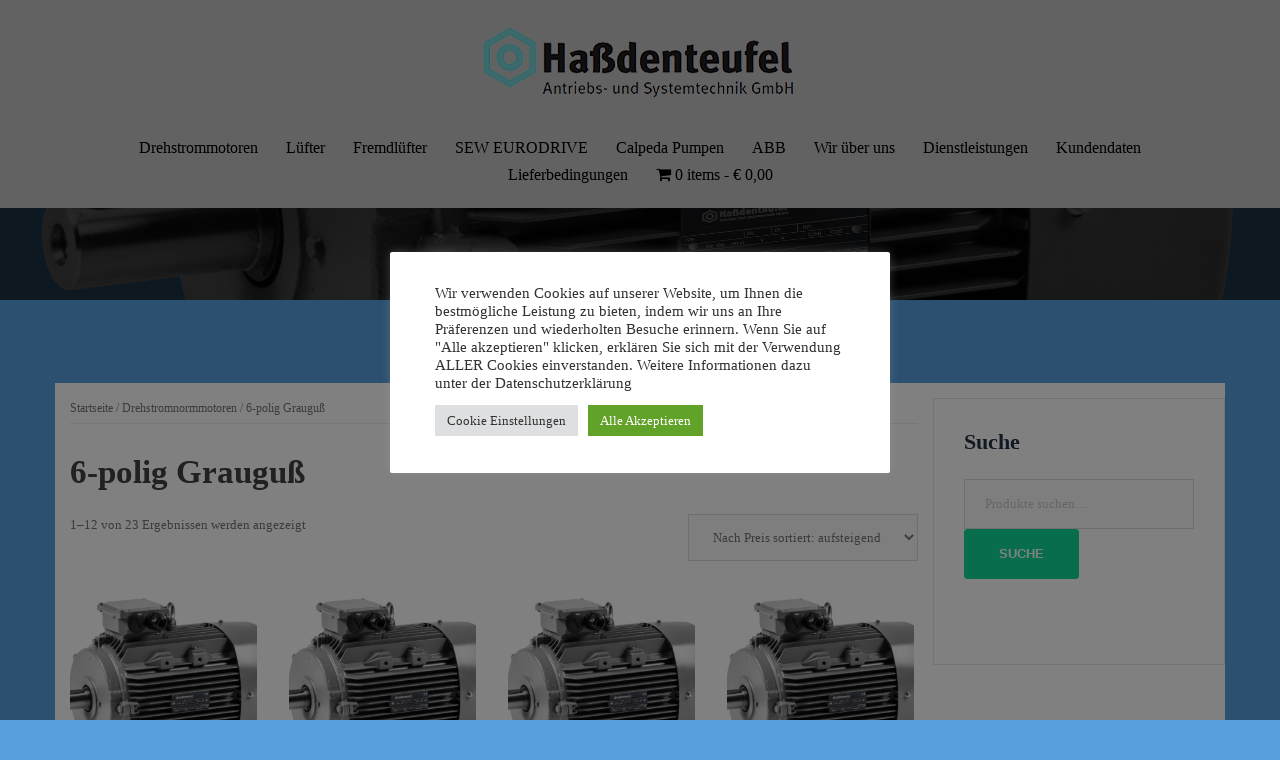

--- FILE ---
content_type: text/html; charset=UTF-8
request_url: https://www.hassdenteufel.de/shop/produkt-kategorie/unsere-produkte/drehstromnormmotoren/6-polig-grauguss/
body_size: 14640
content:
<!DOCTYPE html>
<html lang="de">
<head>
<meta charset="UTF-8">
<meta name="viewport" content="width=device-width, initial-scale=1">
<link rel="profile" href="http://gmpg.org/xfn/11">
<link rel="pingback" href="https://www.hassdenteufel.de/shop/xmlrpc.php">

<title>6-polig Grauguß &#8211; Haßdenteufel Online-Shop</title>
<link rel='dns-prefetch' href='//s.w.org' />
<link rel="alternate" type="application/rss+xml" title="Haßdenteufel Online-Shop &raquo; Feed" href="https://www.hassdenteufel.de/shop/feed/" />
<link rel="alternate" type="application/rss+xml" title="Haßdenteufel Online-Shop &raquo; Kommentar-Feed" href="https://www.hassdenteufel.de/shop/comments/feed/" />
<link rel="alternate" type="application/rss+xml" title="Haßdenteufel Online-Shop &raquo; Kategorie-Feed für 6-polig Grauguß" href="https://www.hassdenteufel.de/shop/produkt-kategorie/drehstromnormmotoren/6-polig-grauguss/feed/" />
		<script type="text/javascript">
			window._wpemojiSettings = {"baseUrl":"https:\/\/s.w.org\/images\/core\/emoji\/13.0.0\/72x72\/","ext":".png","svgUrl":"https:\/\/s.w.org\/images\/core\/emoji\/13.0.0\/svg\/","svgExt":".svg","source":{"concatemoji":"https:\/\/www.hassdenteufel.de\/shop\/wp-includes\/js\/wp-emoji-release.min.js?ver=5.5.17"}};
			!function(e,a,t){var n,r,o,i=a.createElement("canvas"),p=i.getContext&&i.getContext("2d");function s(e,t){var a=String.fromCharCode;p.clearRect(0,0,i.width,i.height),p.fillText(a.apply(this,e),0,0);e=i.toDataURL();return p.clearRect(0,0,i.width,i.height),p.fillText(a.apply(this,t),0,0),e===i.toDataURL()}function c(e){var t=a.createElement("script");t.src=e,t.defer=t.type="text/javascript",a.getElementsByTagName("head")[0].appendChild(t)}for(o=Array("flag","emoji"),t.supports={everything:!0,everythingExceptFlag:!0},r=0;r<o.length;r++)t.supports[o[r]]=function(e){if(!p||!p.fillText)return!1;switch(p.textBaseline="top",p.font="600 32px Arial",e){case"flag":return s([127987,65039,8205,9895,65039],[127987,65039,8203,9895,65039])?!1:!s([55356,56826,55356,56819],[55356,56826,8203,55356,56819])&&!s([55356,57332,56128,56423,56128,56418,56128,56421,56128,56430,56128,56423,56128,56447],[55356,57332,8203,56128,56423,8203,56128,56418,8203,56128,56421,8203,56128,56430,8203,56128,56423,8203,56128,56447]);case"emoji":return!s([55357,56424,8205,55356,57212],[55357,56424,8203,55356,57212])}return!1}(o[r]),t.supports.everything=t.supports.everything&&t.supports[o[r]],"flag"!==o[r]&&(t.supports.everythingExceptFlag=t.supports.everythingExceptFlag&&t.supports[o[r]]);t.supports.everythingExceptFlag=t.supports.everythingExceptFlag&&!t.supports.flag,t.DOMReady=!1,t.readyCallback=function(){t.DOMReady=!0},t.supports.everything||(n=function(){t.readyCallback()},a.addEventListener?(a.addEventListener("DOMContentLoaded",n,!1),e.addEventListener("load",n,!1)):(e.attachEvent("onload",n),a.attachEvent("onreadystatechange",function(){"complete"===a.readyState&&t.readyCallback()})),(n=t.source||{}).concatemoji?c(n.concatemoji):n.wpemoji&&n.twemoji&&(c(n.twemoji),c(n.wpemoji)))}(window,document,window._wpemojiSettings);
		</script>
		<style type="text/css">
img.wp-smiley,
img.emoji {
	display: inline !important;
	border: none !important;
	box-shadow: none !important;
	height: 1em !important;
	width: 1em !important;
	margin: 0 .07em !important;
	vertical-align: -0.1em !important;
	background: none !important;
	padding: 0 !important;
}
</style>
	<link rel='stylesheet' id='sydney-wc-css-css'  href='https://www.hassdenteufel.de/shop/wp-content/themes/sydney/woocommerce/css/wc.css?ver=5.5.17' type='text/css' media='all' />
<link rel='stylesheet' id='sydney-bootstrap-css'  href='https://www.hassdenteufel.de/shop/wp-content/themes/sydney/css/bootstrap/bootstrap.min.css?ver=1' type='text/css' media='all' />
<link rel='stylesheet' id='wp-block-library-css'  href='https://www.hassdenteufel.de/shop/wp-includes/css/dist/block-library/style.min.css?ver=5.5.17' type='text/css' media='all' />
<link rel='stylesheet' id='wc-block-vendors-style-css'  href='https://www.hassdenteufel.de/shop/wp-content/plugins/woocommerce/packages/woocommerce-blocks/build/vendors-style.css?ver=3.4.0' type='text/css' media='all' />
<link rel='stylesheet' id='wc-block-style-css'  href='https://www.hassdenteufel.de/shop/wp-content/plugins/woocommerce/packages/woocommerce-blocks/build/style.css?ver=3.4.0' type='text/css' media='all' />
<link rel='stylesheet' id='contact-form-7-css'  href='https://www.hassdenteufel.de/shop/wp-content/plugins/contact-form-7/includes/css/styles.css?ver=5.3' type='text/css' media='all' />
<link rel='stylesheet' id='cookie-law-info-css'  href='https://www.hassdenteufel.de/shop/wp-content/plugins/cookie-law-info/public/css/cookie-law-info-public.css?ver=2.0.6' type='text/css' media='all' />
<link rel='stylesheet' id='cookie-law-info-gdpr-css'  href='https://www.hassdenteufel.de/shop/wp-content/plugins/cookie-law-info/public/css/cookie-law-info-gdpr.css?ver=2.0.6' type='text/css' media='all' />
<link rel='stylesheet' id='wonderplugin-slider-css-css'  href='https://www.hassdenteufel.de/shop/wp-content/plugins/wonderplugin-slider-lite/engine/wonderpluginsliderengine.css?ver=12.7' type='text/css' media='all' />
<link rel='stylesheet' id='wpmenucart-icons-css'  href='https://www.hassdenteufel.de/shop/wp-content/plugins/woocommerce-menu-bar-cart/css/wpmenucart-icons.css?ver=2.9.6' type='text/css' media='all' />
<link rel='stylesheet' id='wpmenucart-font-css'  href='https://www.hassdenteufel.de/shop/wp-content/plugins/woocommerce-menu-bar-cart/css/wpmenucart-font.css?ver=2.9.6' type='text/css' media='all' />
<link rel='stylesheet' id='wpmenucart-css'  href='https://www.hassdenteufel.de/shop/wp-content/plugins/woocommerce-menu-bar-cart/css/wpmenucart-main.css?ver=2.9.6' type='text/css' media='all' />
<link rel='stylesheet' id='woof-css'  href='https://www.hassdenteufel.de/shop/wp-content/plugins/woocommerce-products-filter/css/front.css?ver=1.2.5.6' type='text/css' media='all' />
<style id='woof-inline-css' type='text/css'>

.woof_products_top_panel li span, .woof_products_top_panel2 li span{background: url(https://www.hassdenteufel.de/shop/wp-content/plugins/woocommerce-products-filter/img/delete.png);background-size: 14px 14px;background-repeat: no-repeat;background-position: right;}
.woof_edit_view{
                    display: none;
                }
</style>
<link rel='stylesheet' id='chosen-drop-down-css'  href='https://www.hassdenteufel.de/shop/wp-content/plugins/woocommerce-products-filter/js/chosen/chosen.min.css?ver=1.2.5.6' type='text/css' media='all' />
<link rel='stylesheet' id='woocommerce-layout-css'  href='https://www.hassdenteufel.de/shop/wp-content/plugins/woocommerce/assets/css/woocommerce-layout.css?ver=4.6.5' type='text/css' media='all' />
<link rel='stylesheet' id='woocommerce-smallscreen-css'  href='https://www.hassdenteufel.de/shop/wp-content/plugins/woocommerce/assets/css/woocommerce-smallscreen.css?ver=4.6.5' type='text/css' media='only screen and (max-width: 768px)' />
<style id='woocommerce-inline-inline-css' type='text/css'>
.woocommerce form .form-row .required { visibility: visible; }
</style>
<link rel='stylesheet' id='sydney-style-css'  href='https://www.hassdenteufel.de/shop/wp-content/themes/sydney/style.css?ver=20200129' type='text/css' media='all' />
<style id='sydney-style-inline-css' type='text/css'>
.header-image { background-image:url(https://www.hassdenteufel.de/shop/wp-content/uploads/2020/11/OMT2.png)!important;display:block;}
.site-header { background-color:transparent;}
@media only screen and (max-width: 1024px) { .sydney-hero-area .header-image { height:300px!important; }}
body, #mainnav ul ul a { font-family:PT Sans;}
h1, h2, h3, h4, h5, h6, #mainnav ul li a, .portfolio-info, .roll-testimonials .name, .roll-team .team-content .name, .roll-team .team-item .team-pop .name, .roll-tabs .menu-tab li a, .roll-testimonials .name, .roll-project .project-filter li a, .roll-button, .roll-counter .name-count, .roll-counter .numb-count button, input[type="button"], input[type="reset"], input[type="submit"] { font-family:PT Sans;}
.site-title { font-size:33px; }
.site-description { font-size:20px; }
#mainnav ul li a { font-size:16px; }
h1 { font-size:60px; }
h2 { font-size:43px; }
h3 { font-size:33px; }
h4 { font-size:25px; }
h5 { font-size:20px; }
h6 { font-size:18px; }
body { font-size:13px; }
.single .hentry .title-post { font-size:36px; }
.header-image { background-size:cover;}
.header-image { height:300px; }
.header-wrap .col-md-4, .header-wrap .col-md-8 { width: 100%; text-align: center;}
#mainnav { float: none;}
#mainnav li { float: none; display: inline-block;}
#mainnav ul ul li { display: block; text-align: left; float:left;}
.site-logo, .header-wrap .col-md-4 { margin-bottom: 15px; }
.btn-menu { margin: 0 auto; float: none; }
.header-wrap .container > .row { display: block; }
.read-more-gt,.widget-area .widget_fp_social a,#mainnav ul li a:hover, .sydney_contact_info_widget span, .roll-team .team-content .name,.roll-team .team-item .team-pop .team-social li:hover a,.roll-infomation li.address:before,.roll-infomation li.phone:before,.roll-infomation li.email:before,.roll-testimonials .name,.roll-button.border,.roll-button:hover,.roll-icon-list .icon i,.roll-icon-list .content h3 a:hover,.roll-icon-box.white .content h3 a,.roll-icon-box .icon i,.roll-icon-box .content h3 a:hover,.switcher-container .switcher-icon a:focus,.go-top:hover,.hentry .meta-post a:hover,#mainnav > ul > li > a.active, #mainnav > ul > li > a:hover, button:hover, input[type="button"]:hover, input[type="reset"]:hover, input[type="submit"]:hover, .text-color, .social-menu-widget a, .social-menu-widget a:hover, .archive .team-social li a, a, h1 a, h2 a, h3 a, h4 a, h5 a, h6 a,.classic-alt .meta-post a,.single .hentry .meta-post a, .content-area.modern .hentry .meta-post span:before, .content-area.modern .post-cat { color:#0fd898}
.reply,.woocommerce #respond input#submit,.woocommerce a.button,.woocommerce button.button,.woocommerce input.button,.project-filter li a.active, .project-filter li a:hover,.preloader .pre-bounce1, .preloader .pre-bounce2,.roll-team .team-item .team-pop,.roll-progress .progress-animate,.roll-socials li a:hover,.roll-project .project-item .project-pop,.roll-project .project-filter li.active,.roll-project .project-filter li:hover,.roll-button.light:hover,.roll-button.border:hover,.roll-button,.roll-icon-box.white .icon,.owl-theme .owl-controls .owl-page.active span,.owl-theme .owl-controls.clickable .owl-page:hover span,.go-top,.bottom .socials li:hover a,.sidebar .widget:before,.blog-pagination ul li.active,.blog-pagination ul li:hover a,.content-area .hentry:after,.text-slider .maintitle:after,.error-wrap #search-submit:hover,#mainnav .sub-menu li:hover > a,#mainnav ul li ul:after, button, input[type="button"], input[type="reset"], input[type="submit"], .panel-grid-cell .widget-title:after { background-color:#0fd898}
.roll-socials li a:hover,.roll-socials li a,.roll-button.light:hover,.roll-button.border,.roll-button,.roll-icon-list .icon,.roll-icon-box .icon,.owl-theme .owl-controls .owl-page span,.comment .comment-detail,.widget-tags .tag-list a:hover,.blog-pagination ul li,.hentry blockquote,.error-wrap #search-submit:hover,textarea:focus,input[type="text"]:focus,input[type="password"]:focus,input[type="datetime"]:focus,input[type="datetime-local"]:focus,input[type="date"]:focus,input[type="month"]:focus,input[type="time"]:focus,input[type="week"]:focus,input[type="number"]:focus,input[type="email"]:focus,input[type="url"]:focus,input[type="search"]:focus,input[type="tel"]:focus,input[type="color"]:focus, button, input[type="button"], input[type="reset"], input[type="submit"], .archive .team-social li a { border-color:#0fd898}
.go-top:hover svg,.sydney_contact_info_widget span { fill:#0fd898;}
.site-header.float-header { background-color:rgba(196,195,194,0.9);}
@media only screen and (max-width: 1024px) { .site-header { background-color:#c4c3c2;}}
.site-title a, .site-title a:hover { color:#ffffff}
.site-description { color:#ffffff}
#mainnav ul li a, #mainnav ul li::before { color:#000000}
#mainnav .sub-menu li a { color:#ffffff}
#mainnav .sub-menu li a { background:#1c1c1c}
.text-slider .maintitle, .text-slider .subtitle { color:#ffffff}
body { color:#000000}
#secondary { background-color:#ffffff}
#secondary, #secondary a { color:#767676}
.footer-widgets { background-color:#959997}
#sidebar-footer,#sidebar-footer a,.footer-widgets .widget-title { color:#000000}
.btn-menu .sydney-svg-icon { fill:#ffffff}
#mainnav ul li a:hover { color:#00cbd6}
.site-footer { background-color:#959997}
.site-footer,.site-footer a { color:#000000}
.overlay { background-color:#000000}
.page-wrap { padding-top:83px;}
.page-wrap { padding-bottom:71px;}
@media only screen and (max-width: 1025px) {		
			.mobile-slide {
				display: block;
			}
			.slide-item {
				background-image: none !important;
			}
			.header-slider {
			}
			.slide-item {
				height: auto !important;
			}
			.slide-inner {
				min-height: initial;
			} 
		}
@media only screen and (max-width: 780px) { 
    	h1 { font-size: 32px;}
		h2 { font-size: 28px;}
		h3 { font-size: 22px;}
		h4 { font-size: 18px;}
		h5 { font-size: 16px;}
		h6 { font-size: 14px;}
	}

</style>
<!--[if lte IE 9]>
<link rel='stylesheet' id='sydney-ie9-css'  href='https://www.hassdenteufel.de/shop/wp-content/themes/sydney/css/ie9.css?ver=5.5.17' type='text/css' media='all' />
<![endif]-->
<link rel='stylesheet' id='woocommerce-gzd-layout-css'  href='https://www.hassdenteufel.de/shop/wp-content/plugins/woocommerce-germanized/assets/css/layout.min.css?ver=3.2.2' type='text/css' media='all' />
<style id='woocommerce-gzd-layout-inline-css' type='text/css'>
.woocommerce-checkout .shop_table { background-color: #eeeeee; }
</style>
<script type='text/javascript' src='https://www.hassdenteufel.de/shop/wp-includes/js/jquery/jquery.js?ver=1.12.4-wp' id='jquery-core-js'></script>
<script type='text/javascript' id='cookie-law-info-js-extra'>
/* <![CDATA[ */
var Cli_Data = {"nn_cookie_ids":[],"cookielist":[],"non_necessary_cookies":[],"ccpaEnabled":"","ccpaRegionBased":"","ccpaBarEnabled":"","strictlyEnabled":["necessary","obligatoire"],"ccpaType":"gdpr","js_blocking":"1","custom_integration":"","triggerDomRefresh":"","secure_cookies":""};
var cli_cookiebar_settings = {"animate_speed_hide":"500","animate_speed_show":"500","background":"#FFF","border":"#b1a6a6c2","border_on":"","button_1_button_colour":"#61a229","button_1_button_hover":"#4e8221","button_1_link_colour":"#fff","button_1_as_button":"1","button_1_new_win":"","button_2_button_colour":"#333","button_2_button_hover":"#292929","button_2_link_colour":"#444","button_2_as_button":"","button_2_hidebar":"","button_3_button_colour":"#dedfe0","button_3_button_hover":"#b2b2b3","button_3_link_colour":"#333333","button_3_as_button":"1","button_3_new_win":"","button_4_button_colour":"#dedfe0","button_4_button_hover":"#b2b2b3","button_4_link_colour":"#333333","button_4_as_button":"1","button_7_button_colour":"#61a229","button_7_button_hover":"#4e8221","button_7_link_colour":"#fff","button_7_as_button":"1","button_7_new_win":"","font_family":"inherit","header_fix":"","notify_animate_hide":"1","notify_animate_show":"","notify_div_id":"#cookie-law-info-bar","notify_position_horizontal":"right","notify_position_vertical":"bottom","scroll_close":"","scroll_close_reload":"","accept_close_reload":"1","reject_close_reload":"","showagain_tab":"","showagain_background":"#fff","showagain_border":"#000","showagain_div_id":"#cookie-law-info-again","showagain_x_position":"100px","text":"#333333","show_once_yn":"","show_once":"10000","logging_on":"","as_popup":"","popup_overlay":"1","bar_heading_text":"","cookie_bar_as":"popup","popup_showagain_position":"bottom-right","widget_position":"left"};
var log_object = {"ajax_url":"https:\/\/www.hassdenteufel.de\/shop\/wp-admin\/admin-ajax.php"};
/* ]]> */
</script>
<script type='text/javascript' src='https://www.hassdenteufel.de/shop/wp-content/plugins/cookie-law-info/public/js/cookie-law-info-public.js?ver=2.0.6' id='cookie-law-info-js'></script>
<script type='text/javascript' src='https://www.hassdenteufel.de/shop/wp-content/plugins/wonderplugin-slider-lite/engine/wonderpluginsliderskins.js?ver=12.7' id='wonderplugin-slider-skins-script-js'></script>
<script type='text/javascript' src='https://www.hassdenteufel.de/shop/wp-content/plugins/wonderplugin-slider-lite/engine/wonderpluginslider.js?ver=12.7' id='wonderplugin-slider-script-js'></script>
<script type='text/javascript' id='wpmenucart-ajax-assist-js-extra'>
/* <![CDATA[ */
var wpmenucart_ajax_assist = {"shop_plugin":"woocommerce","always_display":"1"};
/* ]]> */
</script>
<script type='text/javascript' src='https://www.hassdenteufel.de/shop/wp-content/plugins/woocommerce-menu-bar-cart/javascript/wpmenucart-ajax-assist.js?ver=2.9.6' id='wpmenucart-ajax-assist-js'></script>
<link rel="https://api.w.org/" href="https://www.hassdenteufel.de/shop/wp-json/" /><link rel="EditURI" type="application/rsd+xml" title="RSD" href="https://www.hassdenteufel.de/shop/xmlrpc.php?rsd" />
<link rel="wlwmanifest" type="application/wlwmanifest+xml" href="https://www.hassdenteufel.de/shop/wp-includes/wlwmanifest.xml" /> 
<meta name="generator" content="WordPress 5.5.17" />
<meta name="generator" content="WooCommerce 4.6.5" />
			<style>
				.sydney-svg-icon {
					display: inline-block;
					width: 16px;
					height: 16px;
					vertical-align: middle;
					line-height: 1;
				}
				.team-item .team-social li .sydney-svg-icon {
					fill: #fff;
				}
				.team-item .team-social li:hover .sydney-svg-icon {
					fill: #000;
				}
				.team_hover_edits .team-social li a .sydney-svg-icon {
					fill: #000;
				}
				.team_hover_edits .team-social li:hover a .sydney-svg-icon {
					fill: #fff;
				}				
			</style>
			<noscript><style>.woocommerce-product-gallery{ opacity: 1 !important; }</style></noscript>
	<style type="text/css" id="custom-background-css">
body.custom-background { background-color: #589fdd; }
</style>
	<link rel="icon" href="https://www.hassdenteufel.de/shop/wp-content/uploads/2020/09/logo-icon.jpg" sizes="32x32" />
<link rel="icon" href="https://www.hassdenteufel.de/shop/wp-content/uploads/2020/09/logo-icon.jpg" sizes="192x192" />
<link rel="apple-touch-icon" href="https://www.hassdenteufel.de/shop/wp-content/uploads/2020/09/logo-icon.jpg" />
<meta name="msapplication-TileImage" content="https://www.hassdenteufel.de/shop/wp-content/uploads/2020/09/logo-icon.jpg" />
		<style type="text/css" id="wp-custom-css">
			#masthead {
    background-color: #c4c3c2;
}		</style>
		</head>

<body class="archive tax-product_cat term-6-polig-grauguss term-41 custom-background theme-sydney woocommerce woocommerce-page woocommerce-no-js menu-centered elementor-default elementor-kit-30">

	<div class="preloader">
	    <div class="spinner">
	        <div class="pre-bounce1"></div>
	        <div class="pre-bounce2"></div>
	    </div>
	</div>
	
<div id="page" class="hfeed site">
	<a class="skip-link screen-reader-text" href="#content">Springe zum Inhalt</a>

	
	<header id="masthead" class="site-header" role="banner">
		<div class="header-wrap">
            <div class="container">
                <div class="row">
					<div class="col-md-4 col-sm-8 col-xs-12">
											<a href="https://www.hassdenteufel.de/shop/" title="Haßdenteufel Online-Shop"><img class="site-logo" src="https://www.hassdenteufel.de/shop/wp-content/uploads/2020/09/logo.png" alt="Haßdenteufel Online-Shop" /></a>
																</div>
					<div class="col-md-8 col-sm-4 col-xs-12">
						<div class="btn-menu"><i class="sydney-svg-icon"><svg xmlns="http://www.w3.org/2000/svg" viewBox="0 0 448 512"><path d="M16 132h416c8.837 0 16-7.163 16-16V76c0-8.837-7.163-16-16-16H16C7.163 60 0 67.163 0 76v40c0 8.837 7.163 16 16 16zm0 160h416c8.837 0 16-7.163 16-16v-40c0-8.837-7.163-16-16-16H16c-8.837 0-16 7.163-16 16v40c0 8.837 7.163 16 16 16zm0 160h416c8.837 0 16-7.163 16-16v-40c0-8.837-7.163-16-16-16H16c-8.837 0-16 7.163-16 16v40c0 8.837 7.163 16 16 16z" /></svg></i></div>
						<nav id="mainnav" class="mainnav" role="navigation">
							<div class="menu-top-menue-container"><ul id="menu-top-menue" class="menu"><li id="menu-item-154" class="menu-item menu-item-type-custom menu-item-object-custom current-menu-ancestor current-menu-parent menu-item-has-children menu-item-154"><a href="https://www.hassdenteufel.de/shop/produkt-kategorie/unsere-produkte/drehstromnormmotoren/">Drehstrommotoren</a>
<ul class="sub-menu">
	<li id="menu-item-246" class="menu-item menu-item-type-custom menu-item-object-custom menu-item-246"><a href="https://www.hassdenteufel.de/shop/produkt-kategorie/unsere-produkte/drehstromnormmotoren/2-polig-aluminium/">2-polig Aluminium</a></li>
	<li id="menu-item-266" class="menu-item menu-item-type-custom menu-item-object-custom menu-item-266"><a href="https://www.hassdenteufel.de/shop/produkt-kategorie/unsere-produkte/drehstromnormmotoren/2-polig-grauguss/">2-polig Grauguss</a></li>
	<li id="menu-item-267" class="menu-item menu-item-type-custom menu-item-object-custom menu-item-267"><a href="https://www.hassdenteufel.de/shop/produkt-kategorie/unsere-produkte/drehstromnormmotoren/4-polig-aluminium/">4-polig Aluminium</a></li>
	<li id="menu-item-268" class="menu-item menu-item-type-custom menu-item-object-custom menu-item-268"><a href="https://www.hassdenteufel.de/shop/produkt-kategorie/unsere-produkte/drehstromnormmotoren/4-polig-grauguss/">4-polig Grauguss</a></li>
	<li id="menu-item-269" class="menu-item menu-item-type-custom menu-item-object-custom menu-item-269"><a href="https://www.hassdenteufel.de/shop/produkt-kategorie/unsere-produkte/drehstromnormmotoren/6-polig-aluminium/">6-polig Aluminium</a></li>
	<li id="menu-item-270" class="menu-item menu-item-type-custom menu-item-object-custom current-menu-item menu-item-270"><a href="https://www.hassdenteufel.de/shop/produkt-kategorie/unsere-produkte/drehstromnormmotoren/6-polig-grauguss/" aria-current="page">6-polig Grauguss</a></li>
</ul>
</li>
<li id="menu-item-433" class="menu-item menu-item-type-custom menu-item-object-custom menu-item-433"><a href="https://www.hassdenteufel.de/shop/produkt-kategorie/luefter/">Lüfter</a></li>
<li id="menu-item-434" class="menu-item menu-item-type-custom menu-item-object-custom menu-item-434"><a href="https://www.hassdenteufel.de/shop/produkt-kategorie/fremdluefter/">Fremdlüfter</a></li>
<li id="menu-item-278" class="menu-item menu-item-type-custom menu-item-object-custom menu-item-278"><a href="https://www.hassdenteufel.de/shop/sew-eurodrive/">SEW EURODRIVE</a></li>
<li id="menu-item-530" class="menu-item menu-item-type-custom menu-item-object-custom menu-item-has-children menu-item-530"><a href="https://www.hassdenteufel.de/shop/produkt-kategorie/calpeda-pumpen/">Calpeda Pumpen</a>
<ul class="sub-menu">
	<li id="menu-item-345" class="menu-item menu-item-type-custom menu-item-object-custom menu-item-345"><a href="https://www.hassdenteufel.de/shop/produkt-kategorie/Calpeda/Industrie/">Industrie</a></li>
	<li id="menu-item-346" class="menu-item menu-item-type-custom menu-item-object-custom menu-item-346"><a href="https://www.hassdenteufel.de/shop/produkt-kategorie/calpeda/haustechnik/">Haustechnik</a></li>
	<li id="menu-item-347" class="menu-item menu-item-type-custom menu-item-object-custom menu-item-347"><a href="https://www.hassdenteufel.de/shop/produkt-kategorie/calpeda-pumpen/brunnen-und-bewaesserungstechnik/">Brunnen- und Bewässerungstechnik</a></li>
</ul>
</li>
<li id="menu-item-282" class="menu-item menu-item-type-custom menu-item-object-custom menu-item-has-children menu-item-282"><a href="https://www.hassdenteufel.de/shop/produkt-kategorie/abb/">ABB</a>
<ul class="sub-menu">
	<li id="menu-item-307" class="menu-item menu-item-type-custom menu-item-object-custom menu-item-307"><a href="https://www.hassdenteufel.de/shop/produkt-kategorie/abb/ABB-Ability-smart-Sensor/">ABB Ability™ Smart Sensor</a></li>
	<li id="menu-item-158" class="menu-item menu-item-type-custom menu-item-object-custom menu-item-has-children menu-item-158"><a href="https://www.hassdenteufel.de/shop/produkt-kategorie/unsere-produkte/frequenzumrichter/">Frequenzumrichter</a>
	<ul class="sub-menu">
		<li id="menu-item-571" class="menu-item menu-item-type-custom menu-item-object-custom menu-item-571"><a href="https://www.hassdenteufel.de/shop/produkt-kategorie/unsere-produkte/frequenzumrichter/wasser-frequenzumrichter">Wasser-Frequenzumrichter</a></li>
		<li id="menu-item-596" class="menu-item menu-item-type-custom menu-item-object-custom menu-item-596"><a href="https://www.hassdenteufel.de/shop/produkt-kategorie/abb/frequenzumrichter/pumpen-und-luefter-frequenzumrichter/">Pumpen- und Lüfter-Frequenzumrichter</a></li>
		<li id="menu-item-597" class="menu-item menu-item-type-custom menu-item-object-custom menu-item-597"><a href="https://www.hassdenteufel.de/shop/produkt-kategorie/abb/frequenzumrichter/heizung-lueftung-klimatechnik-frequenzumrichter/">Heizung-, Lüftung-, Klimatechnik-Frequenzumrichter</a></li>
	</ul>
</li>
</ul>
</li>
<li id="menu-item-94" class="menu-item menu-item-type-post_type menu-item-object-page menu-item-94"><a href="https://www.hassdenteufel.de/shop/wir-ueber-uns/">Wir über uns</a></li>
<li id="menu-item-93" class="menu-item menu-item-type-post_type menu-item-object-page menu-item-93"><a href="https://www.hassdenteufel.de/shop/dienstleistungen/">Dienstleistungen</a></li>
<li id="menu-item-27" class="menu-item menu-item-type-post_type menu-item-object-page menu-item-has-children menu-item-27"><a href="https://www.hassdenteufel.de/shop/mein-konto/">Kundendaten</a>
<ul class="sub-menu">
	<li id="menu-item-271" class="menu-item menu-item-type-post_type menu-item-object-page menu-item-271"><a href="https://www.hassdenteufel.de/shop/mein-konto/">Konto</a></li>
	<li id="menu-item-25" class="menu-item menu-item-type-post_type menu-item-object-page menu-item-25"><a href="https://www.hassdenteufel.de/shop/warenkorb/">Warenkorb</a></li>
	<li id="menu-item-26" class="menu-item menu-item-type-post_type menu-item-object-page menu-item-26"><a href="https://www.hassdenteufel.de/shop/kasse/">Kasse</a></li>
	<li id="menu-item-167" class="menu-item menu-item-type-post_type menu-item-object-page menu-item-167"><a href="https://www.hassdenteufel.de/shop/widerufsbelehrung/">Widerrufsbelehrung</a></li>
</ul>
</li>
<li id="menu-item-124" class="menu-item menu-item-type-post_type menu-item-object-page menu-item-has-children menu-item-124"><a href="https://www.hassdenteufel.de/shop/lieferbedingungen/">Lieferbedingungen</a>
<ul class="sub-menu">
	<li id="menu-item-130" class="menu-item menu-item-type-post_type menu-item-object-page menu-item-130"><a href="https://www.hassdenteufel.de/shop/lieferbedingungen/versandkosten-per-spedition/">Versandkosten per Spedition</a></li>
</ul>
</li>
<li class="menu-item wpmenucartli wpmenucart-display-standard menu-item" id="wpmenucartli"><a class="wpmenucart-contents empty-wpmenucart-visible" href="https://www.hassdenteufel.de/shop" title="Start shopping"><i class="wpmenucart-icon-shopping-cart-0" role="img" aria-label="Warenkorb"></i><span class="cartcontents">0 items</span><span class="amount">&euro;&nbsp;0,00</span></a></li></ul></div>						</nav><!-- #site-navigation -->
					</div>
				</div>
			</div>
		</div>
	</header><!-- #masthead -->

	
	<div class="sydney-hero-area">
				<div class="header-image">
			<div class="overlay"></div>					</div>
		
			</div>

	
	<div id="content" class="page-wrap">
		<div class="container content-wrapper">
			<div class="row">	<div id="primary" class="content-area col-md-9"><main id="main" class="site-main" role="main"><nav class="woocommerce-breadcrumb"><a href="https://www.hassdenteufel.de/shop">Startseite</a>&nbsp;&#47;&nbsp;<a href="https://www.hassdenteufel.de/shop/produkt-kategorie/drehstromnormmotoren/">Drehstromnormmotoren</a>&nbsp;&#47;&nbsp;6-polig Grauguß</nav><header class="woocommerce-products-header">
	<h3 class="archive-title">6-polig Grauguß</h3>
	</header>



        
<div class="woof_products_top_panel_content">
    </div>
<div class="woof_products_top_panel"></div><div class="woocommerce-notices-wrapper"></div><p class="woocommerce-result-count">
	1&ndash;12 von 23 Ergebnissen werden angezeigt</p>
<form class="woocommerce-ordering" method="get">
	<select name="orderby" class="orderby" aria-label="Shop-Bestellung">
					<option value="popularity" >Nach Beliebtheit sortiert</option>
					<option value="date" >Sortieren nach neuesten</option>
					<option value="price"  selected='selected'>Nach Preis sortiert: aufsteigend</option>
					<option value="price-desc" >Nach Preis sortiert: absteigend</option>
			</select>
	<input type="hidden" name="paged" value="1" />
	</form>
<ul class="products columns-4">
<li class="product type-product post-197 status-publish first instock product_cat-6-polig-grauguss product_cat-drehstromnormmotoren has-post-thumbnail taxable shipping-taxable product-type-simple">
	<a href="https://www.hassdenteufel.de/shop/produkt/hdt-drehstrommotor-075-6-polig/" class="woocommerce-LoopProduct-link woocommerce-loop-product__link"><div class="yith-placeholder"></div><img width="300" height="300" src="https://www.hassdenteufel.de/shop/wp-content/uploads/2020/09/OMT2-002-1-300x300.png" class="attachment-woocommerce_thumbnail size-woocommerce_thumbnail" alt="" loading="lazy" srcset="https://www.hassdenteufel.de/shop/wp-content/uploads/2020/09/OMT2-002-1-300x300.png 300w, https://www.hassdenteufel.de/shop/wp-content/uploads/2020/09/OMT2-002-1-150x150.png 150w, https://www.hassdenteufel.de/shop/wp-content/uploads/2020/09/OMT2-002-1-100x100.png 100w" sizes="(max-width: 300px) 100vw, 300px" /><h2 class="woocommerce-loop-product__title">HDT Drehstrommotor 0,75 kW | 6-polig | B3</h2>
Senden Sie uns Ihre Preisanfrage per e-Mail.
</a>
    <p class="wc-gzd-additional-info tax-info">exkl. 19 % MwSt.</p>

    <p class="wc-gzd-additional-info shipping-costs-info">zzgl. <a href="https://www.hassdenteufel.de/shop/lieferbedingungen/" target="_blank">Versand- und Verpackungskosten</a></p>


<div class="loop-button-wrapper"><a href="https://www.hassdenteufel.de/shop/produkt/hdt-drehstrommotor-075-6-polig/" data-quantity="1" class="button" ><span><i class="sydney-svg-icon"><svg xmlns="http://www.w3.org/2000/svg" viewBox="0 0 576 512"><path d="M528.12 301.319l47.273-208C578.806 78.301 567.391 64 551.99 64H159.208l-9.166-44.81C147.758 8.021 137.93 0 126.529 0H24C10.745 0 0 10.745 0 24v16c0 13.255 10.745 24 24 24h69.883l70.248 343.435C147.325 417.1 136 435.222 136 456c0 30.928 25.072 56 56 56s56-25.072 56-56c0-15.674-6.447-29.835-16.824-40h209.647C430.447 426.165 424 440.326 424 456c0 30.928 25.072 56 56 56s56-25.072 56-56c0-22.172-12.888-41.332-31.579-50.405l5.517-24.276c3.413-15.018-8.002-29.319-23.403-29.319H218.117l-6.545-32h293.145c11.206 0 20.92-7.754 23.403-18.681z" /></svg></i></span> Read More</a></div></li>
<li class="product type-product post-198 status-publish instock product_cat-6-polig-grauguss product_cat-drehstromnormmotoren has-post-thumbnail taxable shipping-taxable product-type-simple">
	<a href="https://www.hassdenteufel.de/shop/produkt/hdt-drehstrommotor-110-6-polig/" class="woocommerce-LoopProduct-link woocommerce-loop-product__link"><div class="yith-placeholder"></div><img width="300" height="300" src="https://www.hassdenteufel.de/shop/wp-content/uploads/2020/09/OMT2-002-300x300.png" class="attachment-woocommerce_thumbnail size-woocommerce_thumbnail" alt="" loading="lazy" srcset="https://www.hassdenteufel.de/shop/wp-content/uploads/2020/09/OMT2-002-300x300.png 300w, https://www.hassdenteufel.de/shop/wp-content/uploads/2020/09/OMT2-002-150x150.png 150w, https://www.hassdenteufel.de/shop/wp-content/uploads/2020/09/OMT2-002-100x100.png 100w" sizes="(max-width: 300px) 100vw, 300px" /><h2 class="woocommerce-loop-product__title">HDT Drehstrommotor 1,1 kW | 6-polig | B3</h2>
Senden Sie uns Ihre Preisanfrage per e-Mail.
</a>
    <p class="wc-gzd-additional-info tax-info">exkl. 19 % MwSt.</p>

    <p class="wc-gzd-additional-info shipping-costs-info">zzgl. <a href="https://www.hassdenteufel.de/shop/lieferbedingungen/" target="_blank">Versand- und Verpackungskosten</a></p>


<div class="loop-button-wrapper"><a href="https://www.hassdenteufel.de/shop/produkt/hdt-drehstrommotor-110-6-polig/" data-quantity="1" class="button" ><span><i class="sydney-svg-icon"><svg xmlns="http://www.w3.org/2000/svg" viewBox="0 0 576 512"><path d="M528.12 301.319l47.273-208C578.806 78.301 567.391 64 551.99 64H159.208l-9.166-44.81C147.758 8.021 137.93 0 126.529 0H24C10.745 0 0 10.745 0 24v16c0 13.255 10.745 24 24 24h69.883l70.248 343.435C147.325 417.1 136 435.222 136 456c0 30.928 25.072 56 56 56s56-25.072 56-56c0-15.674-6.447-29.835-16.824-40h209.647C430.447 426.165 424 440.326 424 456c0 30.928 25.072 56 56 56s56-25.072 56-56c0-22.172-12.888-41.332-31.579-50.405l5.517-24.276c3.413-15.018-8.002-29.319-23.403-29.319H218.117l-6.545-32h293.145c11.206 0 20.92-7.754 23.403-18.681z" /></svg></i></span> Read More</a></div></li>
<li class="product type-product post-199 status-publish instock product_cat-6-polig-grauguss product_cat-drehstromnormmotoren has-post-thumbnail taxable shipping-taxable product-type-simple">
	<a href="https://www.hassdenteufel.de/shop/produkt/hdt-drehstrommotor-150-6-polig/" class="woocommerce-LoopProduct-link woocommerce-loop-product__link"><div class="yith-placeholder"></div><img width="300" height="300" src="https://www.hassdenteufel.de/shop/wp-content/uploads/2020/09/OMT2-002-1-300x300.png" class="attachment-woocommerce_thumbnail size-woocommerce_thumbnail" alt="" loading="lazy" srcset="https://www.hassdenteufel.de/shop/wp-content/uploads/2020/09/OMT2-002-1-300x300.png 300w, https://www.hassdenteufel.de/shop/wp-content/uploads/2020/09/OMT2-002-1-150x150.png 150w, https://www.hassdenteufel.de/shop/wp-content/uploads/2020/09/OMT2-002-1-100x100.png 100w" sizes="(max-width: 300px) 100vw, 300px" /><h2 class="woocommerce-loop-product__title">HDT Drehstrommotor 1,5 kW | 6-polig | B3</h2>
Senden Sie uns Ihre Preisanfrage per e-Mail.
</a>
    <p class="wc-gzd-additional-info tax-info">exkl. 19 % MwSt.</p>

    <p class="wc-gzd-additional-info shipping-costs-info">zzgl. <a href="https://www.hassdenteufel.de/shop/lieferbedingungen/" target="_blank">Versand- und Verpackungskosten</a></p>


<div class="loop-button-wrapper"><a href="https://www.hassdenteufel.de/shop/produkt/hdt-drehstrommotor-150-6-polig/" data-quantity="1" class="button" ><span><i class="sydney-svg-icon"><svg xmlns="http://www.w3.org/2000/svg" viewBox="0 0 576 512"><path d="M528.12 301.319l47.273-208C578.806 78.301 567.391 64 551.99 64H159.208l-9.166-44.81C147.758 8.021 137.93 0 126.529 0H24C10.745 0 0 10.745 0 24v16c0 13.255 10.745 24 24 24h69.883l70.248 343.435C147.325 417.1 136 435.222 136 456c0 30.928 25.072 56 56 56s56-25.072 56-56c0-15.674-6.447-29.835-16.824-40h209.647C430.447 426.165 424 440.326 424 456c0 30.928 25.072 56 56 56s56-25.072 56-56c0-22.172-12.888-41.332-31.579-50.405l5.517-24.276c3.413-15.018-8.002-29.319-23.403-29.319H218.117l-6.545-32h293.145c11.206 0 20.92-7.754 23.403-18.681z" /></svg></i></span> Read More</a></div></li>
<li class="product type-product post-200 status-publish last instock product_cat-6-polig-grauguss product_cat-drehstromnormmotoren has-post-thumbnail taxable shipping-taxable product-type-simple">
	<a href="https://www.hassdenteufel.de/shop/produkt/hdt-drehstrommotor-220-6-polig/" class="woocommerce-LoopProduct-link woocommerce-loop-product__link"><div class="yith-placeholder"></div><img width="300" height="300" src="https://www.hassdenteufel.de/shop/wp-content/uploads/2020/09/OMT2-002-1-300x300.png" class="attachment-woocommerce_thumbnail size-woocommerce_thumbnail" alt="" loading="lazy" srcset="https://www.hassdenteufel.de/shop/wp-content/uploads/2020/09/OMT2-002-1-300x300.png 300w, https://www.hassdenteufel.de/shop/wp-content/uploads/2020/09/OMT2-002-1-150x150.png 150w, https://www.hassdenteufel.de/shop/wp-content/uploads/2020/09/OMT2-002-1-100x100.png 100w" sizes="(max-width: 300px) 100vw, 300px" /><h2 class="woocommerce-loop-product__title">HDT Drehstrommotor 2,2 kW | 6-polig | B3</h2>
Senden Sie uns Ihre Preisanfrage per e-Mail.
</a>
    <p class="wc-gzd-additional-info tax-info">exkl. 19 % MwSt.</p>

    <p class="wc-gzd-additional-info shipping-costs-info">zzgl. <a href="https://www.hassdenteufel.de/shop/lieferbedingungen/" target="_blank">Versand- und Verpackungskosten</a></p>


<div class="loop-button-wrapper"><a href="https://www.hassdenteufel.de/shop/produkt/hdt-drehstrommotor-220-6-polig/" data-quantity="1" class="button" ><span><i class="sydney-svg-icon"><svg xmlns="http://www.w3.org/2000/svg" viewBox="0 0 576 512"><path d="M528.12 301.319l47.273-208C578.806 78.301 567.391 64 551.99 64H159.208l-9.166-44.81C147.758 8.021 137.93 0 126.529 0H24C10.745 0 0 10.745 0 24v16c0 13.255 10.745 24 24 24h69.883l70.248 343.435C147.325 417.1 136 435.222 136 456c0 30.928 25.072 56 56 56s56-25.072 56-56c0-15.674-6.447-29.835-16.824-40h209.647C430.447 426.165 424 440.326 424 456c0 30.928 25.072 56 56 56s56-25.072 56-56c0-22.172-12.888-41.332-31.579-50.405l5.517-24.276c3.413-15.018-8.002-29.319-23.403-29.319H218.117l-6.545-32h293.145c11.206 0 20.92-7.754 23.403-18.681z" /></svg></i></span> Read More</a></div></li>
<li class="product type-product post-201 status-publish first instock product_cat-6-polig-grauguss product_cat-drehstromnormmotoren has-post-thumbnail taxable shipping-taxable product-type-simple">
	<a href="https://www.hassdenteufel.de/shop/produkt/hdt-drehstrommotor-300-6-polig/" class="woocommerce-LoopProduct-link woocommerce-loop-product__link"><div class="yith-placeholder"></div><img width="300" height="300" src="https://www.hassdenteufel.de/shop/wp-content/uploads/2020/09/OMT2-002-300x300.png" class="attachment-woocommerce_thumbnail size-woocommerce_thumbnail" alt="" loading="lazy" srcset="https://www.hassdenteufel.de/shop/wp-content/uploads/2020/09/OMT2-002-300x300.png 300w, https://www.hassdenteufel.de/shop/wp-content/uploads/2020/09/OMT2-002-150x150.png 150w, https://www.hassdenteufel.de/shop/wp-content/uploads/2020/09/OMT2-002-100x100.png 100w" sizes="(max-width: 300px) 100vw, 300px" /><h2 class="woocommerce-loop-product__title">HDT Drehstrommotor 3 kW | 6-polig | B3</h2>
Senden Sie uns Ihre Preisanfrage per e-Mail.
</a>
    <p class="wc-gzd-additional-info tax-info">exkl. 19 % MwSt.</p>

    <p class="wc-gzd-additional-info shipping-costs-info">zzgl. <a href="https://www.hassdenteufel.de/shop/lieferbedingungen/" target="_blank">Versand- und Verpackungskosten</a></p>


<div class="loop-button-wrapper"><a href="https://www.hassdenteufel.de/shop/produkt/hdt-drehstrommotor-300-6-polig/" data-quantity="1" class="button" ><span><i class="sydney-svg-icon"><svg xmlns="http://www.w3.org/2000/svg" viewBox="0 0 576 512"><path d="M528.12 301.319l47.273-208C578.806 78.301 567.391 64 551.99 64H159.208l-9.166-44.81C147.758 8.021 137.93 0 126.529 0H24C10.745 0 0 10.745 0 24v16c0 13.255 10.745 24 24 24h69.883l70.248 343.435C147.325 417.1 136 435.222 136 456c0 30.928 25.072 56 56 56s56-25.072 56-56c0-15.674-6.447-29.835-16.824-40h209.647C430.447 426.165 424 440.326 424 456c0 30.928 25.072 56 56 56s56-25.072 56-56c0-22.172-12.888-41.332-31.579-50.405l5.517-24.276c3.413-15.018-8.002-29.319-23.403-29.319H218.117l-6.545-32h293.145c11.206 0 20.92-7.754 23.403-18.681z" /></svg></i></span> Read More</a></div></li>
<li class="product type-product post-202 status-publish instock product_cat-6-polig-grauguss product_cat-drehstromnormmotoren has-post-thumbnail taxable shipping-taxable product-type-simple">
	<a href="https://www.hassdenteufel.de/shop/produkt/hdt-drehstrommotor-400-6-polig/" class="woocommerce-LoopProduct-link woocommerce-loop-product__link"><div class="yith-placeholder"></div><img width="300" height="300" src="https://www.hassdenteufel.de/shop/wp-content/uploads/2020/09/OMT2-002-300x300.png" class="attachment-woocommerce_thumbnail size-woocommerce_thumbnail" alt="" loading="lazy" srcset="https://www.hassdenteufel.de/shop/wp-content/uploads/2020/09/OMT2-002-300x300.png 300w, https://www.hassdenteufel.de/shop/wp-content/uploads/2020/09/OMT2-002-150x150.png 150w, https://www.hassdenteufel.de/shop/wp-content/uploads/2020/09/OMT2-002-100x100.png 100w" sizes="(max-width: 300px) 100vw, 300px" /><h2 class="woocommerce-loop-product__title">HDT Drehstrommotor 4 kW | 6-polig | B3</h2>
Senden Sie uns Ihre Preisanfrage per e-Mail.
</a>
    <p class="wc-gzd-additional-info tax-info">exkl. 19 % MwSt.</p>

    <p class="wc-gzd-additional-info shipping-costs-info">zzgl. <a href="https://www.hassdenteufel.de/shop/lieferbedingungen/" target="_blank">Versand- und Verpackungskosten</a></p>


<div class="loop-button-wrapper"><a href="https://www.hassdenteufel.de/shop/produkt/hdt-drehstrommotor-400-6-polig/" data-quantity="1" class="button" ><span><i class="sydney-svg-icon"><svg xmlns="http://www.w3.org/2000/svg" viewBox="0 0 576 512"><path d="M528.12 301.319l47.273-208C578.806 78.301 567.391 64 551.99 64H159.208l-9.166-44.81C147.758 8.021 137.93 0 126.529 0H24C10.745 0 0 10.745 0 24v16c0 13.255 10.745 24 24 24h69.883l70.248 343.435C147.325 417.1 136 435.222 136 456c0 30.928 25.072 56 56 56s56-25.072 56-56c0-15.674-6.447-29.835-16.824-40h209.647C430.447 426.165 424 440.326 424 456c0 30.928 25.072 56 56 56s56-25.072 56-56c0-22.172-12.888-41.332-31.579-50.405l5.517-24.276c3.413-15.018-8.002-29.319-23.403-29.319H218.117l-6.545-32h293.145c11.206 0 20.92-7.754 23.403-18.681z" /></svg></i></span> Read More</a></div></li>
<li class="product type-product post-204 status-publish instock product_cat-6-polig-grauguss product_cat-drehstromnormmotoren has-post-thumbnail taxable shipping-taxable product-type-simple">
	<a href="https://www.hassdenteufel.de/shop/produkt/hdt-drehstrommotor-550-6-polig/" class="woocommerce-LoopProduct-link woocommerce-loop-product__link"><div class="yith-placeholder"></div><img width="300" height="300" src="https://www.hassdenteufel.de/shop/wp-content/uploads/2020/09/OMT2-002-300x300.png" class="attachment-woocommerce_thumbnail size-woocommerce_thumbnail" alt="" loading="lazy" srcset="https://www.hassdenteufel.de/shop/wp-content/uploads/2020/09/OMT2-002-300x300.png 300w, https://www.hassdenteufel.de/shop/wp-content/uploads/2020/09/OMT2-002-150x150.png 150w, https://www.hassdenteufel.de/shop/wp-content/uploads/2020/09/OMT2-002-100x100.png 100w" sizes="(max-width: 300px) 100vw, 300px" /><h2 class="woocommerce-loop-product__title">HDT Drehstrommotor 5,5 kW | 6-polig | B3</h2>
Senden Sie uns Ihre Preisanfrage per e-Mail.
</a>
    <p class="wc-gzd-additional-info tax-info">exkl. 19 % MwSt.</p>

    <p class="wc-gzd-additional-info shipping-costs-info">zzgl. <a href="https://www.hassdenteufel.de/shop/lieferbedingungen/" target="_blank">Versand- und Verpackungskosten</a></p>


<div class="loop-button-wrapper"><a href="https://www.hassdenteufel.de/shop/produkt/hdt-drehstrommotor-550-6-polig/" data-quantity="1" class="button" ><span><i class="sydney-svg-icon"><svg xmlns="http://www.w3.org/2000/svg" viewBox="0 0 576 512"><path d="M528.12 301.319l47.273-208C578.806 78.301 567.391 64 551.99 64H159.208l-9.166-44.81C147.758 8.021 137.93 0 126.529 0H24C10.745 0 0 10.745 0 24v16c0 13.255 10.745 24 24 24h69.883l70.248 343.435C147.325 417.1 136 435.222 136 456c0 30.928 25.072 56 56 56s56-25.072 56-56c0-15.674-6.447-29.835-16.824-40h209.647C430.447 426.165 424 440.326 424 456c0 30.928 25.072 56 56 56s56-25.072 56-56c0-22.172-12.888-41.332-31.579-50.405l5.517-24.276c3.413-15.018-8.002-29.319-23.403-29.319H218.117l-6.545-32h293.145c11.206 0 20.92-7.754 23.403-18.681z" /></svg></i></span> Read More</a></div></li>
<li class="product type-product post-205 status-publish last instock product_cat-6-polig-grauguss product_cat-drehstromnormmotoren has-post-thumbnail taxable shipping-taxable product-type-simple">
	<a href="https://www.hassdenteufel.de/shop/produkt/hdt-drehstrommotor-750-6-polig/" class="woocommerce-LoopProduct-link woocommerce-loop-product__link"><div class="yith-placeholder"></div><img width="300" height="300" src="https://www.hassdenteufel.de/shop/wp-content/uploads/2020/09/OMT2-002-300x300.png" class="attachment-woocommerce_thumbnail size-woocommerce_thumbnail" alt="" loading="lazy" srcset="https://www.hassdenteufel.de/shop/wp-content/uploads/2020/09/OMT2-002-300x300.png 300w, https://www.hassdenteufel.de/shop/wp-content/uploads/2020/09/OMT2-002-150x150.png 150w, https://www.hassdenteufel.de/shop/wp-content/uploads/2020/09/OMT2-002-100x100.png 100w" sizes="(max-width: 300px) 100vw, 300px" /><h2 class="woocommerce-loop-product__title">HDT Drehstrommotor 7,5 kW | 6-polig | B3</h2>
Senden Sie uns Ihre Preisanfrage per e-Mail.
</a>
    <p class="wc-gzd-additional-info tax-info">exkl. 19 % MwSt.</p>

    <p class="wc-gzd-additional-info shipping-costs-info">zzgl. <a href="https://www.hassdenteufel.de/shop/lieferbedingungen/" target="_blank">Versand- und Verpackungskosten</a></p>


<div class="loop-button-wrapper"><a href="https://www.hassdenteufel.de/shop/produkt/hdt-drehstrommotor-750-6-polig/" data-quantity="1" class="button" ><span><i class="sydney-svg-icon"><svg xmlns="http://www.w3.org/2000/svg" viewBox="0 0 576 512"><path d="M528.12 301.319l47.273-208C578.806 78.301 567.391 64 551.99 64H159.208l-9.166-44.81C147.758 8.021 137.93 0 126.529 0H24C10.745 0 0 10.745 0 24v16c0 13.255 10.745 24 24 24h69.883l70.248 343.435C147.325 417.1 136 435.222 136 456c0 30.928 25.072 56 56 56s56-25.072 56-56c0-15.674-6.447-29.835-16.824-40h209.647C430.447 426.165 424 440.326 424 456c0 30.928 25.072 56 56 56s56-25.072 56-56c0-22.172-12.888-41.332-31.579-50.405l5.517-24.276c3.413-15.018-8.002-29.319-23.403-29.319H218.117l-6.545-32h293.145c11.206 0 20.92-7.754 23.403-18.681z" /></svg></i></span> Read More</a></div></li>
<li class="product type-product post-206 status-publish first instock product_cat-6-polig-grauguss product_cat-drehstromnormmotoren has-post-thumbnail taxable shipping-taxable product-type-simple">
	<a href="https://www.hassdenteufel.de/shop/produkt/hdt-drehstrommotor-1100-6-polig/" class="woocommerce-LoopProduct-link woocommerce-loop-product__link"><div class="yith-placeholder"></div><img width="300" height="300" src="https://www.hassdenteufel.de/shop/wp-content/uploads/2020/09/OMT2-002-1-300x300.png" class="attachment-woocommerce_thumbnail size-woocommerce_thumbnail" alt="" loading="lazy" srcset="https://www.hassdenteufel.de/shop/wp-content/uploads/2020/09/OMT2-002-1-300x300.png 300w, https://www.hassdenteufel.de/shop/wp-content/uploads/2020/09/OMT2-002-1-150x150.png 150w, https://www.hassdenteufel.de/shop/wp-content/uploads/2020/09/OMT2-002-1-100x100.png 100w" sizes="(max-width: 300px) 100vw, 300px" /><h2 class="woocommerce-loop-product__title">HDT Drehstrommotor 11 kW | 6-polig | B3</h2>
Senden Sie uns Ihre Preisanfrage per e-Mail.
</a>
    <p class="wc-gzd-additional-info tax-info">exkl. 19 % MwSt.</p>

    <p class="wc-gzd-additional-info shipping-costs-info">zzgl. <a href="https://www.hassdenteufel.de/shop/lieferbedingungen/" target="_blank">Versand- und Verpackungskosten</a></p>


<div class="loop-button-wrapper"><a href="https://www.hassdenteufel.de/shop/produkt/hdt-drehstrommotor-1100-6-polig/" data-quantity="1" class="button" ><span><i class="sydney-svg-icon"><svg xmlns="http://www.w3.org/2000/svg" viewBox="0 0 576 512"><path d="M528.12 301.319l47.273-208C578.806 78.301 567.391 64 551.99 64H159.208l-9.166-44.81C147.758 8.021 137.93 0 126.529 0H24C10.745 0 0 10.745 0 24v16c0 13.255 10.745 24 24 24h69.883l70.248 343.435C147.325 417.1 136 435.222 136 456c0 30.928 25.072 56 56 56s56-25.072 56-56c0-15.674-6.447-29.835-16.824-40h209.647C430.447 426.165 424 440.326 424 456c0 30.928 25.072 56 56 56s56-25.072 56-56c0-22.172-12.888-41.332-31.579-50.405l5.517-24.276c3.413-15.018-8.002-29.319-23.403-29.319H218.117l-6.545-32h293.145c11.206 0 20.92-7.754 23.403-18.681z" /></svg></i></span> Read More</a></div></li>
<li class="product type-product post-207 status-publish instock product_cat-6-polig-grauguss product_cat-drehstromnormmotoren has-post-thumbnail taxable shipping-taxable product-type-simple">
	<a href="https://www.hassdenteufel.de/shop/produkt/hdt-drehstrommotor-1500-6-polig/" class="woocommerce-LoopProduct-link woocommerce-loop-product__link"><div class="yith-placeholder"></div><img width="300" height="300" src="https://www.hassdenteufel.de/shop/wp-content/uploads/2020/09/OMT2-002-300x300.png" class="attachment-woocommerce_thumbnail size-woocommerce_thumbnail" alt="" loading="lazy" srcset="https://www.hassdenteufel.de/shop/wp-content/uploads/2020/09/OMT2-002-300x300.png 300w, https://www.hassdenteufel.de/shop/wp-content/uploads/2020/09/OMT2-002-150x150.png 150w, https://www.hassdenteufel.de/shop/wp-content/uploads/2020/09/OMT2-002-100x100.png 100w" sizes="(max-width: 300px) 100vw, 300px" /><h2 class="woocommerce-loop-product__title">HDT Drehstrommotor 15 kW | 6-polig | B3</h2>
Senden Sie uns Ihre Preisanfrage per e-Mail.
</a>
    <p class="wc-gzd-additional-info tax-info">exkl. 19 % MwSt.</p>

    <p class="wc-gzd-additional-info shipping-costs-info">zzgl. <a href="https://www.hassdenteufel.de/shop/lieferbedingungen/" target="_blank">Versand- und Verpackungskosten</a></p>


<div class="loop-button-wrapper"><a href="https://www.hassdenteufel.de/shop/produkt/hdt-drehstrommotor-1500-6-polig/" data-quantity="1" class="button" ><span><i class="sydney-svg-icon"><svg xmlns="http://www.w3.org/2000/svg" viewBox="0 0 576 512"><path d="M528.12 301.319l47.273-208C578.806 78.301 567.391 64 551.99 64H159.208l-9.166-44.81C147.758 8.021 137.93 0 126.529 0H24C10.745 0 0 10.745 0 24v16c0 13.255 10.745 24 24 24h69.883l70.248 343.435C147.325 417.1 136 435.222 136 456c0 30.928 25.072 56 56 56s56-25.072 56-56c0-15.674-6.447-29.835-16.824-40h209.647C430.447 426.165 424 440.326 424 456c0 30.928 25.072 56 56 56s56-25.072 56-56c0-22.172-12.888-41.332-31.579-50.405l5.517-24.276c3.413-15.018-8.002-29.319-23.403-29.319H218.117l-6.545-32h293.145c11.206 0 20.92-7.754 23.403-18.681z" /></svg></i></span> Read More</a></div></li>
<li class="product type-product post-208 status-publish instock product_cat-6-polig-grauguss product_cat-drehstromnormmotoren has-post-thumbnail taxable shipping-taxable product-type-simple">
	<a href="https://www.hassdenteufel.de/shop/produkt/hdt-drehstrommotor-1850-6-polig/" class="woocommerce-LoopProduct-link woocommerce-loop-product__link"><div class="yith-placeholder"></div><img width="300" height="300" src="https://www.hassdenteufel.de/shop/wp-content/uploads/2020/09/OMT2-002-1-300x300.png" class="attachment-woocommerce_thumbnail size-woocommerce_thumbnail" alt="" loading="lazy" srcset="https://www.hassdenteufel.de/shop/wp-content/uploads/2020/09/OMT2-002-1-300x300.png 300w, https://www.hassdenteufel.de/shop/wp-content/uploads/2020/09/OMT2-002-1-150x150.png 150w, https://www.hassdenteufel.de/shop/wp-content/uploads/2020/09/OMT2-002-1-100x100.png 100w" sizes="(max-width: 300px) 100vw, 300px" /><h2 class="woocommerce-loop-product__title">HDT Drehstrommotor 18,5 kW | 6-polig | B3</h2>
Senden Sie uns Ihre Preisanfrage per e-Mail.
</a>
    <p class="wc-gzd-additional-info tax-info">exkl. 19 % MwSt.</p>

    <p class="wc-gzd-additional-info shipping-costs-info">zzgl. <a href="https://www.hassdenteufel.de/shop/lieferbedingungen/" target="_blank">Versand- und Verpackungskosten</a></p>


<div class="loop-button-wrapper"><a href="https://www.hassdenteufel.de/shop/produkt/hdt-drehstrommotor-1850-6-polig/" data-quantity="1" class="button" ><span><i class="sydney-svg-icon"><svg xmlns="http://www.w3.org/2000/svg" viewBox="0 0 576 512"><path d="M528.12 301.319l47.273-208C578.806 78.301 567.391 64 551.99 64H159.208l-9.166-44.81C147.758 8.021 137.93 0 126.529 0H24C10.745 0 0 10.745 0 24v16c0 13.255 10.745 24 24 24h69.883l70.248 343.435C147.325 417.1 136 435.222 136 456c0 30.928 25.072 56 56 56s56-25.072 56-56c0-15.674-6.447-29.835-16.824-40h209.647C430.447 426.165 424 440.326 424 456c0 30.928 25.072 56 56 56s56-25.072 56-56c0-22.172-12.888-41.332-31.579-50.405l5.517-24.276c3.413-15.018-8.002-29.319-23.403-29.319H218.117l-6.545-32h293.145c11.206 0 20.92-7.754 23.403-18.681z" /></svg></i></span> Read More</a></div></li>
<li class="product type-product post-209 status-publish last instock product_cat-6-polig-grauguss product_cat-drehstromnormmotoren has-post-thumbnail taxable shipping-taxable product-type-simple">
	<a href="https://www.hassdenteufel.de/shop/produkt/hdt-drehstrommotor-2200-6-polig/" class="woocommerce-LoopProduct-link woocommerce-loop-product__link"><div class="yith-placeholder"></div><img width="300" height="300" src="https://www.hassdenteufel.de/shop/wp-content/uploads/2020/09/OMT2-002-1-300x300.png" class="attachment-woocommerce_thumbnail size-woocommerce_thumbnail" alt="" loading="lazy" srcset="https://www.hassdenteufel.de/shop/wp-content/uploads/2020/09/OMT2-002-1-300x300.png 300w, https://www.hassdenteufel.de/shop/wp-content/uploads/2020/09/OMT2-002-1-150x150.png 150w, https://www.hassdenteufel.de/shop/wp-content/uploads/2020/09/OMT2-002-1-100x100.png 100w" sizes="(max-width: 300px) 100vw, 300px" /><h2 class="woocommerce-loop-product__title">HDT Drehstrommotor 22 kW | 6-polig | B3</h2>
Senden Sie uns Ihre Preisanfrage per e-Mail.
</a>
    <p class="wc-gzd-additional-info tax-info">exkl. 19 % MwSt.</p>

    <p class="wc-gzd-additional-info shipping-costs-info">zzgl. <a href="https://www.hassdenteufel.de/shop/lieferbedingungen/" target="_blank">Versand- und Verpackungskosten</a></p>


<div class="loop-button-wrapper"><a href="https://www.hassdenteufel.de/shop/produkt/hdt-drehstrommotor-2200-6-polig/" data-quantity="1" class="button" ><span><i class="sydney-svg-icon"><svg xmlns="http://www.w3.org/2000/svg" viewBox="0 0 576 512"><path d="M528.12 301.319l47.273-208C578.806 78.301 567.391 64 551.99 64H159.208l-9.166-44.81C147.758 8.021 137.93 0 126.529 0H24C10.745 0 0 10.745 0 24v16c0 13.255 10.745 24 24 24h69.883l70.248 343.435C147.325 417.1 136 435.222 136 456c0 30.928 25.072 56 56 56s56-25.072 56-56c0-15.674-6.447-29.835-16.824-40h209.647C430.447 426.165 424 440.326 424 456c0 30.928 25.072 56 56 56s56-25.072 56-56c0-22.172-12.888-41.332-31.579-50.405l5.517-24.276c3.413-15.018-8.002-29.319-23.403-29.319H218.117l-6.545-32h293.145c11.206 0 20.92-7.754 23.403-18.681z" /></svg></i></span> Read More</a></div></li>
</ul>
<nav class="woocommerce-pagination">
	<ul class='page-numbers'>
	<li><span aria-current="page" class="page-numbers current">1</span></li>
	<li><a class="page-numbers" href="https://www.hassdenteufel.de/shop/produkt-kategorie/unsere-produkte/drehstromnormmotoren/6-polig-grauguss/page/2/">2</a></li>
	<li><a class="next page-numbers" href="https://www.hassdenteufel.de/shop/produkt-kategorie/unsere-produkte/drehstromnormmotoren/6-polig-grauguss/page/2/">&rarr;</a></li>
</ul>
</nav>
</main></div>
<div id="secondary" class="widget-area col-md-3" role="complementary">
	<aside id="woocommerce_product_search-2" class="widget woocommerce widget_product_search"><h3 class="widget-title">Suche</h3><form role="search" method="get" class="woocommerce-product-search" action="https://www.hassdenteufel.de/shop/">
	<label class="screen-reader-text" for="woocommerce-product-search-field-0">Suche nach:</label>
	<input type="search" id="woocommerce-product-search-field-0" class="search-field" placeholder="Produkte suchen&hellip;" value="" name="s" />
	<button type="submit" value="Suche">Suche</button>
	<input type="hidden" name="post_type" value="product" />
</form>
</aside></div><!-- #secondary -->
			</div>
		</div>
	</div><!-- #content -->

	
			

	
	<div id="sidebar-footer" class="footer-widgets widget-area" role="complementary">
		<div class="container">
							<div class="sidebar-column col-md-6">
					<aside id="text-5" class="widget widget_text">			<div class="textwidget"><p><img loading="lazy" class="alignnone size-medium wp-image-11" src="https://www.hassdenteufel.de/shop/wp-content/uploads/2020/09/logo-300x80.png" alt="" width="300" height="80" srcset="https://www.hassdenteufel.de/shop/wp-content/uploads/2020/09/logo-300x80.png 300w, https://www.hassdenteufel.de/shop/wp-content/uploads/2020/09/logo.png 315w" sizes="(max-width: 300px) 100vw, 300px" /></p>
<p>Niederkircher Straße 18<br />
54294 Trier</p>
<p>Telefon:             +49(0)651 – 82871-0<br />
Fax:                    +49(0)651 – 82871-23<br />
e-Mail:                trier@hassdenteufel.de</p>
<p><strong><a href="https://www.hassdenteufel.de/shop/datenschutz/">Datenschutz</a></strong><br />
<strong><a href="https://www.hassdenteufel.de/shop/elementor-256/">Impressum</a></strong></p>
</div>
		</aside>				</div>
				
							<div class="sidebar-column col-md-6">
					<aside id="text-3" class="widget widget_text">			<div class="textwidget"><p><strong>Unsere Servicenummer:</strong><br />
Zentrale &amp; Werk Trier:          +49 (0) 651 &#8211; 82871-0<br />
Niederlassung Plankstadt:   +49 (0) 6202 &#8211; 2 14 92<br />
Niederlassung Worms:         +49 (0) 6239 &#8211; 92 99 42</p>
<p><strong>Geschäftszeiten:</strong><br />
Montag bis Donnerstag:         07:30 &#8211; 16:00 Uhr<br />
Freitag:                                   07:30 &#8211; 13:00 Uhr</p>
<p><strong>Außerhalb der allgemeinen Geschäftszeiten:</strong><br />
Zentrale &amp; Werk Trier:          +49 (0) 171 &#8211; 5 84 34 97<br />
Niederlassung Plankstadt:   +49 (0) 172 &#8211; 8 07 21 75<br />
Niederlassung Worms:         +49 (0) 163 &#8211; 7 45 15 05</p>
</div>
		</aside>				</div>
				
							<div class="sidebar-column col-md-6">
									</div>
				
				
		</div>	
	</div>	
    <a class="go-top"><i class="sydney-svg-icon"><svg xmlns="http://www.w3.org/2000/svg" viewBox="0 0 448 512"><path d="M240.971 130.524l194.343 194.343c9.373 9.373 9.373 24.569 0 33.941l-22.667 22.667c-9.357 9.357-24.522 9.375-33.901.04L224 227.495 69.255 381.516c-9.379 9.335-24.544 9.317-33.901-.04l-22.667-22.667c-9.373-9.373-9.373-24.569 0-33.941L207.03 130.525c9.372-9.373 24.568-9.373 33.941-.001z" /></svg></i></a>
		
	<footer id="colophon" class="site-footer" role="contentinfo">
		<div class="site-info container">
			<a href="https://de.wordpress.org">Stolz präsentiert von WordPress</a>
			<span class="sep"> | </span>
			Theme: <a href="https://athemes.com/theme/sydney" rel="nofollow">Sydney</a> by aThemes.		</div><!-- .site-info -->
	</footer><!-- #colophon -->

	
</div><!-- #page -->

<!--googleoff: all--><div id="cookie-law-info-bar" data-nosnippet="true"><span><div class="cli-bar-container cli-style-v2"><div class="cli-bar-message">Wir verwenden Cookies auf unserer Website, um Ihnen die bestmögliche Leistung zu bieten, indem wir uns an Ihre Präferenzen und wiederholten Besuche erinnern. Wenn Sie auf "Alle akzeptieren" klicken, erklären Sie sich mit der Verwendung ALLER Cookies einverstanden. Weitere Informationen dazu unter der Datenschutzerklärung</div><div class="cli-bar-btn_container"><a role='button' tabindex='0' class="medium cli-plugin-button cli-plugin-main-button cli_settings_button" style="margin:0px 5px 0px 0px;" >Cookie Einstellungen</a><a id="wt-cli-accept-all-btn" tabindex="0" role='button' data-cli_action="accept_all"  class="wt-cli-element medium cli-plugin-button wt-cli-accept-all-btn cookie_action_close_header cli_action_button" >Alle Akzeptieren</a></div></div></span></div><div id="cookie-law-info-again" style="display:none;" data-nosnippet="true"><span id="cookie_hdr_showagain">Manage consent</span></div><div class="cli-modal" data-nosnippet="true" id="cliSettingsPopup" tabindex="-1" role="dialog" aria-labelledby="cliSettingsPopup" aria-hidden="true">
  <div class="cli-modal-dialog" role="document">
	<div class="cli-modal-content cli-bar-popup">
	  	<button type="button" class="cli-modal-close" id="cliModalClose">
			<svg class="" viewBox="0 0 24 24"><path d="M19 6.41l-1.41-1.41-5.59 5.59-5.59-5.59-1.41 1.41 5.59 5.59-5.59 5.59 1.41 1.41 5.59-5.59 5.59 5.59 1.41-1.41-5.59-5.59z"></path><path d="M0 0h24v24h-24z" fill="none"></path></svg>
			<span class="wt-cli-sr-only">Schließen</span>
	  	</button>
	  	<div class="cli-modal-body">
			<div class="cli-container-fluid cli-tab-container">
	<div class="cli-row">
		<div class="cli-col-12 cli-align-items-stretch cli-px-0">
			<div class="cli-privacy-overview">
				<h4>Privacy Overview</h4>				<div class="cli-privacy-content">
					<div class="cli-privacy-content-text">This website uses cookies to improve your experience while you navigate through the website. Out of these, the cookies that are categorized as necessary are stored on your browser as they are essential for the working of basic functionalities of the website. We also use third-party cookies that help us analyze and understand how you use this website. These cookies will be stored in your browser only with your consent. You also have the option to opt-out of these cookies. But opting out of some of these cookies may affect your browsing experience.</div>
				</div>
				<a class="cli-privacy-readmore"  aria-label="Mehr anzeigen" tabindex="0" role="button" data-readmore-text="Mehr anzeigen" data-readless-text="Weniger anzeigen"></a>			</div>
		</div>
		<div class="cli-col-12 cli-align-items-stretch cli-px-0 cli-tab-section-container">
												<div class="cli-tab-section">
						<div class="cli-tab-header">
							<a role="button" tabindex="0" class="cli-nav-link cli-settings-mobile" data-target="necessary" data-toggle="cli-toggle-tab">
								Necessary							</a>
							<div class="wt-cli-necessary-checkbox">
                        <input type="checkbox" class="cli-user-preference-checkbox"  id="wt-cli-checkbox-necessary" data-id="checkbox-necessary" checked="checked"  />
                        <label class="form-check-label" for="wt-cli-checkbox-necessary">Necessary</label>
                    </div>
                    <span class="cli-necessary-caption">immer aktiv</span> 						</div>
						<div class="cli-tab-content">
							<div class="cli-tab-pane cli-fade" data-id="necessary">
								<div class="wt-cli-cookie-description">
									Necessary cookies are absolutely essential for the website to function properly. These cookies ensure basic functionalities and security features of the website, anonymously.
<table class="cookielawinfo-row-cat-table cookielawinfo-winter"><thead><tr><th class="cookielawinfo-column-1">Cookie</th><th class="cookielawinfo-column-3">Dauer</th><th class="cookielawinfo-column-4">Beschreibung</th></tr></thead><tbody><tr class="cookielawinfo-row"><td class="cookielawinfo-column-1">cookielawinfo-checkbox-analytics</td><td class="cookielawinfo-column-3">11 months</td><td class="cookielawinfo-column-4">This cookie is set by GDPR Cookie Consent plugin. The cookie is used to store the user consent for the cookies in the category "Analytics".</td></tr><tr class="cookielawinfo-row"><td class="cookielawinfo-column-1">cookielawinfo-checkbox-functional</td><td class="cookielawinfo-column-3">11 months</td><td class="cookielawinfo-column-4">The cookie is set by GDPR cookie consent to record the user consent for the cookies in the category "Functional".</td></tr><tr class="cookielawinfo-row"><td class="cookielawinfo-column-1">cookielawinfo-checkbox-necessary</td><td class="cookielawinfo-column-3">11 months</td><td class="cookielawinfo-column-4">This cookie is set by GDPR Cookie Consent plugin. The cookies is used to store the user consent for the cookies in the category "Necessary".</td></tr><tr class="cookielawinfo-row"><td class="cookielawinfo-column-1">cookielawinfo-checkbox-others</td><td class="cookielawinfo-column-3">11 months</td><td class="cookielawinfo-column-4">This cookie is set by GDPR Cookie Consent plugin. The cookie is used to store the user consent for the cookies in the category "Other.</td></tr><tr class="cookielawinfo-row"><td class="cookielawinfo-column-1">cookielawinfo-checkbox-performance</td><td class="cookielawinfo-column-3">11 months</td><td class="cookielawinfo-column-4">This cookie is set by GDPR Cookie Consent plugin. The cookie is used to store the user consent for the cookies in the category "Performance".</td></tr><tr class="cookielawinfo-row"><td class="cookielawinfo-column-1">viewed_cookie_policy</td><td class="cookielawinfo-column-3">11 months</td><td class="cookielawinfo-column-4">The cookie is set by the GDPR Cookie Consent plugin and is used to store whether or not user has consented to the use of cookies. It does not store any personal data.</td></tr></tbody></table>								</div>
							</div>
						</div>
					</div>
																	<div class="cli-tab-section">
						<div class="cli-tab-header">
							<a role="button" tabindex="0" class="cli-nav-link cli-settings-mobile" data-target="functional" data-toggle="cli-toggle-tab">
								Functional							</a>
							<div class="cli-switch">
                        <input type="checkbox" id="wt-cli-checkbox-functional" class="cli-user-preference-checkbox"  data-id="checkbox-functional"  />
                        <label for="wt-cli-checkbox-functional" class="cli-slider" data-cli-enable="Aktiviert" data-cli-disable="Deaktiviert"><span class="wt-cli-sr-only">Functional</span></label>
                    </div>						</div>
						<div class="cli-tab-content">
							<div class="cli-tab-pane cli-fade" data-id="functional">
								<div class="wt-cli-cookie-description">
									Functional cookies help to perform certain functionalities like sharing the content of the website on social media platforms, collect feedbacks, and other third-party features.
								</div>
							</div>
						</div>
					</div>
																	<div class="cli-tab-section">
						<div class="cli-tab-header">
							<a role="button" tabindex="0" class="cli-nav-link cli-settings-mobile" data-target="performance" data-toggle="cli-toggle-tab">
								Performance							</a>
							<div class="cli-switch">
                        <input type="checkbox" id="wt-cli-checkbox-performance" class="cli-user-preference-checkbox"  data-id="checkbox-performance"  />
                        <label for="wt-cli-checkbox-performance" class="cli-slider" data-cli-enable="Aktiviert" data-cli-disable="Deaktiviert"><span class="wt-cli-sr-only">Performance</span></label>
                    </div>						</div>
						<div class="cli-tab-content">
							<div class="cli-tab-pane cli-fade" data-id="performance">
								<div class="wt-cli-cookie-description">
									Performance cookies are used to understand and analyze the key performance indexes of the website which helps in delivering a better user experience for the visitors.
								</div>
							</div>
						</div>
					</div>
																	<div class="cli-tab-section">
						<div class="cli-tab-header">
							<a role="button" tabindex="0" class="cli-nav-link cli-settings-mobile" data-target="analytics" data-toggle="cli-toggle-tab">
								Analytics							</a>
							<div class="cli-switch">
                        <input type="checkbox" id="wt-cli-checkbox-analytics" class="cli-user-preference-checkbox"  data-id="checkbox-analytics"  />
                        <label for="wt-cli-checkbox-analytics" class="cli-slider" data-cli-enable="Aktiviert" data-cli-disable="Deaktiviert"><span class="wt-cli-sr-only">Analytics</span></label>
                    </div>						</div>
						<div class="cli-tab-content">
							<div class="cli-tab-pane cli-fade" data-id="analytics">
								<div class="wt-cli-cookie-description">
									Analytical cookies are used to understand how visitors interact with the website. These cookies help provide information on metrics the number of visitors, bounce rate, traffic source, etc.
								</div>
							</div>
						</div>
					</div>
																	<div class="cli-tab-section">
						<div class="cli-tab-header">
							<a role="button" tabindex="0" class="cli-nav-link cli-settings-mobile" data-target="advertisement" data-toggle="cli-toggle-tab">
								Advertisement							</a>
							<div class="cli-switch">
                        <input type="checkbox" id="wt-cli-checkbox-advertisement" class="cli-user-preference-checkbox"  data-id="checkbox-advertisement"  />
                        <label for="wt-cli-checkbox-advertisement" class="cli-slider" data-cli-enable="Aktiviert" data-cli-disable="Deaktiviert"><span class="wt-cli-sr-only">Advertisement</span></label>
                    </div>						</div>
						<div class="cli-tab-content">
							<div class="cli-tab-pane cli-fade" data-id="advertisement">
								<div class="wt-cli-cookie-description">
									Advertisement cookies are used to provide visitors with relevant ads and marketing campaigns. These cookies track visitors across websites and collect information to provide customized ads.
								</div>
							</div>
						</div>
					</div>
																	<div class="cli-tab-section">
						<div class="cli-tab-header">
							<a role="button" tabindex="0" class="cli-nav-link cli-settings-mobile" data-target="others" data-toggle="cli-toggle-tab">
								Others							</a>
							<div class="cli-switch">
                        <input type="checkbox" id="wt-cli-checkbox-others" class="cli-user-preference-checkbox"  data-id="checkbox-others"  />
                        <label for="wt-cli-checkbox-others" class="cli-slider" data-cli-enable="Aktiviert" data-cli-disable="Deaktiviert"><span class="wt-cli-sr-only">Others</span></label>
                    </div>						</div>
						<div class="cli-tab-content">
							<div class="cli-tab-pane cli-fade" data-id="others">
								<div class="wt-cli-cookie-description">
									Other uncategorized cookies are those that are being analyzed and have not been classified into a category as yet.
								</div>
							</div>
						</div>
					</div>
										</div>
	</div>
</div>
	  	</div>
	  	<div class="cli-modal-footer">
			<div class="wt-cli-element cli-container-fluid cli-tab-container">
				<div class="cli-row">
					<div class="cli-col-12 cli-align-items-stretch cli-px-0">
						<div class="cli-tab-footer wt-cli-privacy-overview-actions">
						
															<a id="wt-cli-privacy-save-btn" role="button" tabindex="0" data-cli-action="accept" class="wt-cli-privacy-btn cli_setting_save_button wt-cli-privacy-accept-btn cli-btn">SPEICHERN & AKZEPTIEREN</a>
													</div>
						
					</div>
				</div>
			</div>
		</div>
	</div>
  </div>
</div>
<div class="cli-modal-backdrop cli-fade cli-settings-overlay"></div>
<div class="cli-modal-backdrop cli-fade cli-popupbar-overlay"></div>
<!--googleon: all--><script type="application/ld+json">{"@context":"https:\/\/schema.org\/","@type":"BreadcrumbList","itemListElement":[{"@type":"ListItem","position":1,"item":{"name":"Startseite","@id":"https:\/\/www.hassdenteufel.de\/shop"}},{"@type":"ListItem","position":2,"item":{"name":"Drehstromnormmotoren","@id":"https:\/\/www.hassdenteufel.de\/shop\/produkt-kategorie\/drehstromnormmotoren\/"}},{"@type":"ListItem","position":3,"item":{"name":"6-polig Graugu\u00df","@id":"https:\/\/www.hassdenteufel.de\/shop\/produkt-kategorie\/drehstromnormmotoren\/6-polig-grauguss\/"}}]}</script>	<script type="text/javascript">
		(function () {
			var c = document.body.className;
			c = c.replace(/woocommerce-no-js/, 'woocommerce-js');
			document.body.className = c;
		})()
	</script>
	<link rel='stylesheet' id='woof_tooltip-css-css'  href='https://www.hassdenteufel.de/shop/wp-content/plugins/woocommerce-products-filter/js/tooltip/css/tooltipster.bundle.min.css?ver=1.2.5.6' type='text/css' media='all' />
<link rel='stylesheet' id='woof_tooltip-css-noir-css'  href='https://www.hassdenteufel.de/shop/wp-content/plugins/woocommerce-products-filter/js/tooltip/css/plugins/tooltipster/sideTip/themes/tooltipster-sideTip-noir.min.css?ver=1.2.5.6' type='text/css' media='all' />
<link rel='stylesheet' id='cookie-law-info-table-css'  href='https://www.hassdenteufel.de/shop/wp-content/plugins/cookie-law-info/public/css/cookie-law-info-table.css?ver=2.0.6' type='text/css' media='all' />
<script type='text/javascript' src='https://www.hassdenteufel.de/shop/wp-content/plugins/sydney-toolbox/js/main.js?ver=20200504' id='st-carousel-js'></script>
<script type='text/javascript' src='https://www.hassdenteufel.de/shop/wp-content/themes/sydney/js/elementor.js?ver=20200504' id='sydney-elementor-editor-js'></script>
<script type='text/javascript' id='contact-form-7-js-extra'>
/* <![CDATA[ */
var wpcf7 = {"apiSettings":{"root":"https:\/\/www.hassdenteufel.de\/shop\/wp-json\/contact-form-7\/v1","namespace":"contact-form-7\/v1"}};
/* ]]> */
</script>
<script type='text/javascript' src='https://www.hassdenteufel.de/shop/wp-content/plugins/contact-form-7/includes/js/scripts.js?ver=5.3' id='contact-form-7-js'></script>
<script type='text/javascript' src='https://www.hassdenteufel.de/shop/wp-content/plugins/woocommerce/assets/js/jquery-blockui/jquery.blockUI.min.js?ver=2.70' id='jquery-blockui-js'></script>
<script type='text/javascript' id='wc-add-to-cart-js-extra'>
/* <![CDATA[ */
var wc_add_to_cart_params = {"ajax_url":"\/shop\/wp-admin\/admin-ajax.php","wc_ajax_url":"\/shop\/?wc-ajax=%%endpoint%%","i18n_view_cart":"Warenkorb anzeigen","cart_url":"https:\/\/www.hassdenteufel.de\/shop\/warenkorb\/","is_cart":"","cart_redirect_after_add":"no"};
/* ]]> */
</script>
<script type='text/javascript' src='https://www.hassdenteufel.de/shop/wp-content/plugins/woocommerce/assets/js/frontend/add-to-cart.min.js?ver=4.6.5' id='wc-add-to-cart-js'></script>
<script type='text/javascript' src='https://www.hassdenteufel.de/shop/wp-content/plugins/woocommerce/assets/js/js-cookie/js.cookie.min.js?ver=2.1.4' id='js-cookie-js'></script>
<script type='text/javascript' id='woocommerce-js-extra'>
/* <![CDATA[ */
var woocommerce_params = {"ajax_url":"\/shop\/wp-admin\/admin-ajax.php","wc_ajax_url":"\/shop\/?wc-ajax=%%endpoint%%"};
/* ]]> */
</script>
<script type='text/javascript' src='https://www.hassdenteufel.de/shop/wp-content/plugins/woocommerce/assets/js/frontend/woocommerce.min.js?ver=4.6.5' id='woocommerce-js'></script>
<script type='text/javascript' id='wc-cart-fragments-js-extra'>
/* <![CDATA[ */
var wc_cart_fragments_params = {"ajax_url":"\/shop\/wp-admin\/admin-ajax.php","wc_ajax_url":"\/shop\/?wc-ajax=%%endpoint%%","cart_hash_key":"wc_cart_hash_ecb9b1ae433b5287c81c0b7a178d2d79","fragment_name":"wc_fragments_ecb9b1ae433b5287c81c0b7a178d2d79","request_timeout":"5000"};
/* ]]> */
</script>
<script type='text/javascript' src='https://www.hassdenteufel.de/shop/wp-content/plugins/woocommerce/assets/js/frontend/cart-fragments.min.js?ver=4.6.5' id='wc-cart-fragments-js'></script>
<script type='text/javascript' src='https://www.hassdenteufel.de/shop/wp-content/themes/sydney/js/scripts.js?ver=5.5.17' id='sydney-scripts-js'></script>
<script type='text/javascript' src='https://www.hassdenteufel.de/shop/wp-content/themes/sydney/js/main.js?ver=20200504' id='sydney-main-js'></script>
<script type='text/javascript' src='https://www.hassdenteufel.de/shop/wp-includes/js/wp-embed.min.js?ver=5.5.17' id='wp-embed-js'></script>
<script type='text/javascript' src='https://www.hassdenteufel.de/shop/wp-content/plugins/woocommerce-products-filter/js/tooltip/js/tooltipster.bundle.min.js?ver=1.2.5.6' id='woof_tooltip-js-js'></script>
<script type='text/javascript' id='woof_front-js-extra'>
/* <![CDATA[ */
var woof_filter_titles = [];
/* ]]> */
</script>
<script type='text/javascript' id='woof_front-js-before'>
        var woof_is_permalink =1;
        var woof_shop_page = "";
                var woof_m_b_container =".woocommerce-products-header";  
        var woof_really_curr_tax = {};
        var woof_current_page_link = location.protocol + '//' + location.host + location.pathname;
        /*lets remove pagination from woof_current_page_link*/
        woof_current_page_link = woof_current_page_link.replace(/\page\/[0-9]+/, "");
                var woof_link = 'https://www.hassdenteufel.de/shop/wp-content/plugins/woocommerce-products-filter/';
        	
			woof_really_curr_tax = {term_id:41, taxonomy: "product_cat"};
		
        var woof_ajaxurl = "https://www.hassdenteufel.de/shop/wp-admin/admin-ajax.php";

        var woof_lang = {
        'orderby': "orderby",
        'date': "date",
        'perpage': "per page",
        'pricerange': "price range",
        'menu_order': "menu order",
        'popularity': "popularity",
        'rating': "rating",
        'price': "price low to high",
        'price-desc': "price high to low",
        'clear_all': "Clear All"
        };

        if (typeof woof_lang_custom == 'undefined') {
        var woof_lang_custom = {};/*!!important*/
        }

        var woof_is_mobile = 0;
        


        var woof_show_price_search_button = 0;
        var woof_show_price_search_type = 0;
        
        var woof_show_price_search_type = 0;

        var swoof_search_slug = "swoof";

        
        var icheck_skin = {};
                    icheck_skin = 'none';
        
        var is_woof_use_chosen =1;

        
        var woof_current_values = '[]';

        var woof_lang_loading = "Loading ...";

        
        var woof_lang_show_products_filter = "show products filter";
        var woof_lang_hide_products_filter = "hide products filter";
        var woof_lang_pricerange = "price range";

        var woof_use_beauty_scroll =0;

        var woof_autosubmit =1;
        var woof_ajaxurl = "https://www.hassdenteufel.de/shop/wp-admin/admin-ajax.php";
        /*var woof_submit_link = "";*/
        var woof_is_ajax = 0;
        var woof_ajax_redraw = 0;
        var woof_ajax_page_num =1;
        var woof_ajax_first_done = false;
        var woof_checkboxes_slide_flag = true;


        /*toggles*/
        var woof_toggle_type = "text";

        var woof_toggle_closed_text = "-";
        var woof_toggle_opened_text = "+";

        var woof_toggle_closed_image = "https://www.hassdenteufel.de/shop/wp-content/plugins/woocommerce-products-filter/img/plus3.png";
        var woof_toggle_opened_image = "https://www.hassdenteufel.de/shop/wp-content/plugins/woocommerce-products-filter/img/minus3.png";


        /*indexes which can be displayed in red buttons panel*/
                var woof_accept_array = ["min_price", "orderby", "perpage", "min_rating","product_visibility","product_cat","product_tag","pa_aluminium","pa_brand","pa_grauguss","pa_variante","product_delivery_time","product_unit","product_price_label"];

        
        /*for extensions*/

        var woof_ext_init_functions = null;
        

        
        var woof_overlay_skin = "default";


        function woof_js_after_ajax_done() {
        jQuery(document).trigger('woof_ajax_done');
                }

        
</script>
<script type='text/javascript' src='https://www.hassdenteufel.de/shop/wp-content/plugins/woocommerce-products-filter/js/front.js?ver=1.2.5.6' id='woof_front-js'></script>
<script type='text/javascript' src='https://www.hassdenteufel.de/shop/wp-content/plugins/woocommerce-products-filter/js/html_types/radio.js?ver=1.2.5.6' id='woof_radio_html_items-js'></script>
<script type='text/javascript' src='https://www.hassdenteufel.de/shop/wp-content/plugins/woocommerce-products-filter/js/html_types/checkbox.js?ver=1.2.5.6' id='woof_checkbox_html_items-js'></script>
<script type='text/javascript' src='https://www.hassdenteufel.de/shop/wp-content/plugins/woocommerce-products-filter/js/html_types/select.js?ver=1.2.5.6' id='woof_select_html_items-js'></script>
<script type='text/javascript' src='https://www.hassdenteufel.de/shop/wp-content/plugins/woocommerce-products-filter/js/html_types/mselect.js?ver=1.2.5.6' id='woof_mselect_html_items-js'></script>
<script type='text/javascript' src='https://www.hassdenteufel.de/shop/wp-content/plugins/woocommerce-products-filter/js/chosen/chosen.jquery.js?ver=1.2.5.6' id='chosen-drop-down-js'></script>
	<script>
	/(trident|msie)/i.test(navigator.userAgent)&&document.getElementById&&window.addEventListener&&window.addEventListener("hashchange",function(){var t,e=location.hash.substring(1);/^[A-z0-9_-]+$/.test(e)&&(t=document.getElementById(e))&&(/^(?:a|select|input|button|textarea)$/i.test(t.tagName)||(t.tabIndex=-1),t.focus())},!1);
	</script>
	
</body>
</html>
